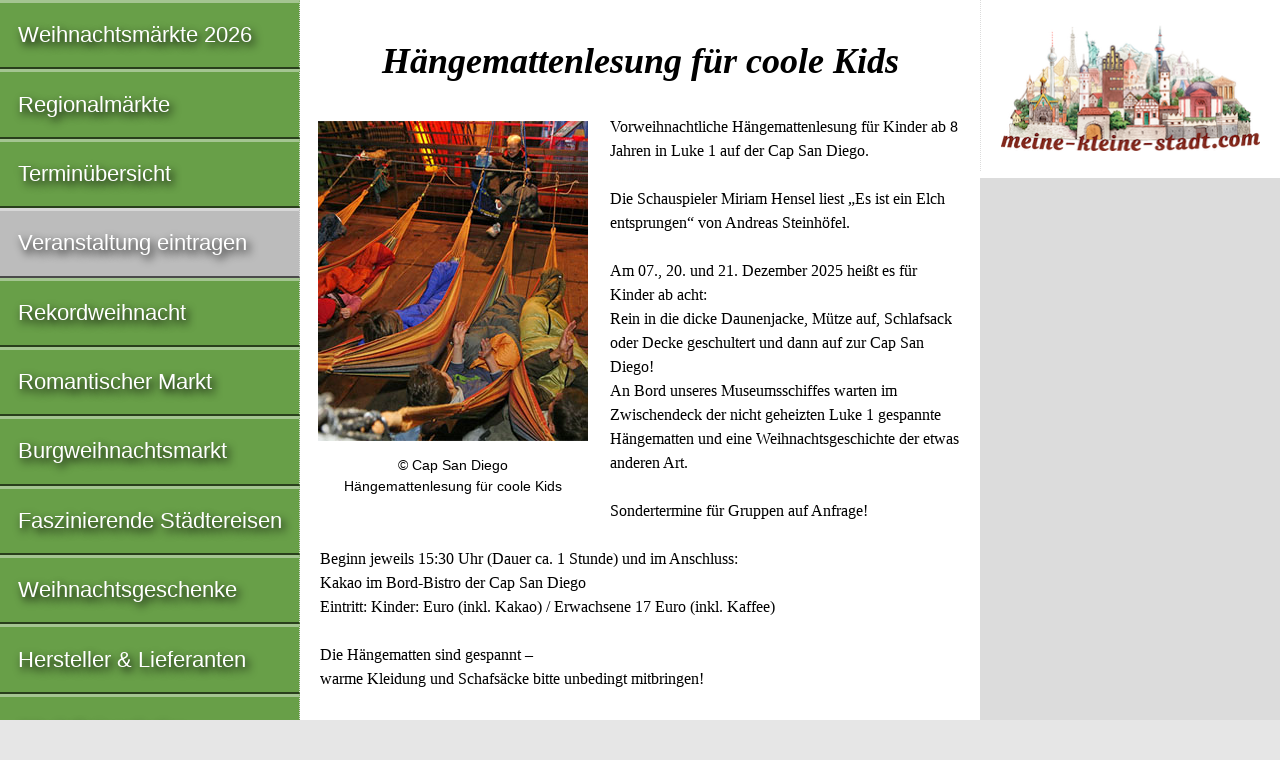

--- FILE ---
content_type: text/html
request_url: https://weihnachtsmarkt-deutschland.de/cap-san-diego-lesung.html
body_size: 5029
content:
<!doctype html>

<html lang="de">

<head>
	<meta charset="utf-8">
	<meta name="description" content="Hängemattenlesung für coole Kids 2025">
	<meta name="keywords" content="Hängemattenlesung für coole Kids weihnachtsmarkt Hamburg 2025">
	<meta name="author" content="IDL Software GmbH, Darmstadt">
	<meta name="rating" content="general">
	<meta name="dcterms.audience" content="global">
	<meta name="revisit-after" content="1 month">
	<meta name="robots" content="all">
	<meta name="referrer" content="no-referrer">
	<meta name="viewport" content="width=device-width, initial-scale=1">
	<script async src="https://pagead2.googlesyndication.com/pagead/js/adsbygoogle.js?client=ca-pub-2647683576338068" crossorigin="anonymous"></script>
	<title>Hängemattenlesung für coole Kids 2025</title>
	<style>
	article,aside,details,figcaption,figure,footer,header,hgroup,main,nav,section,summary{display:block}[hidden],template{display:none}a{background:transparent}a:focus{outline:thin dotted}a:active,a:hover{outline:0}h1{font-size:2em;margin:.67em 0}abbr[title]{border-bottom:1px dotted}b,strong{font-weight:700}dfn{font-style:italic}hr{-moz-box-sizing:content-box;box-sizing:content-box;height:0}small{font-size:80%}sub,sup{font-size:75%;line-height:0;position:relative;vertical-align:baseline}sup{top:-.5em}sub{bottom:-.25em}img{border:0}svg:not(:root){overflow:hidden}figure{margin:0}table{border-collapse:collapse;border-spacing:0}*,::before,::after{-webkit-box-sizing:border-box;-moz-box-sizing:border-box;box-sizing:border-box}html,html a{margin:0 auto;max-width:1280px;-ms-text-size-adjust:100%;-webkit-text-size-adjust:100%;font-size:100%;-webkit-font-smoothing:antialiased}body{margin:0;font-family:Georgia,Times,"Times New Roman",serif;font-size:1em;line-height:1.5;box-shadow:7px 7px 7px #888,-4px -4px 7px #888;background-color:#E6E6E6;color:#000}.grail-layout{display:-webkit-flex;display:-ms-flexbox;display:flex;min-height:100vh;-webkit-flex-direction:column;-ms-flex-direction:column;flex-direction:column}.page-wrapper{background:#FFF;display:-webkit-flex;display:-ms-flexbox;display:flex;-webkit-flex:1 0 auto;-ms-flex:1 0 auto;flex:1 0 auto;-webkit-flex-direction:column;-ms-flex-direction:column;flex-direction:column}article{max-width:768px;margin:0;padding:0 1.25em;color:#000;-moz-hyphens:auto;-webkit-hyphens:auto;-ms-hyphens:auto;hyphens:auto;word-wrap:break-word}h1,h2{line-height:1.5;margin:1.25em 0 .5em;font-family:Palatino,"Palatino LT STD","Palatino Linotype","Book Antiqua",Georgia,serif;font-style:italic;font-weight:700;-ms-hyphens:none;-webkit-hyphens:none;hyphens:none}h1{font-size:2.25em}h2{font-size:1.5em}header H1,header H2{text-align:center;padding:0;margin:.9375em 0 .75em}.clear{clear:both}.float{max-width:100%;height:auto;float:left;margin:.25em 1.25em 1.5em 0;position:relative;top:2px;right:0}.left{margin-left:0}figure{width:270px;margin:.5em auto 0;padding:0;display:block;background-color:#FFF;overflow:hidden}figcaption{text-align:center;font-family:"Helvetica Condensed",Helvetica,"Arial Narrow",Arial,sans-serif;font-size:.875em;line-height:1.5;margin:.5em 0 1.25em;padding:0 .6em;overflow:hidden}p{line-height:1.5;margin:.5em 0 1.25em}.archive{visibility:hidden}article ul,article ol{font-size:1em;line-height:1.5;padding:0;margin:1.25em 0 1.25em 1em}table{width:100%;margin:1.5em 0;font-size:.9375em;line-height:1.5;font-family:"Helvetica Condensed",Helvetica,"Arial Narrow",Arial,sans-serif;-moz-hyphens:none;-webkit-hyphens:none;-ms-hyphens:none;hyphens:none}tr:nth-child(odd){background:#FFF}tr:nth-child(even){background:#DCDCDC}thead{display:none}tr{overflow:auto;clear:both}td:before{content:attr(data-header);font-weight:400}tr td:first-child{font-weight:700}td{width:100%;display:block;float:left;white-space:normal;padding:.3em .6em}address{clear:both;margin:.5em 0 1.25em;font-family:Consolas,monaco,"Courier New",Courier,monospace;font-style:normal;-ms-hyphens:none;-webkit-hyphens:none;hyphens:none}aside{background:#DCDCDC;padding:1.25em}aside img,aside figure{width:100%;height:auto;margin:0}aside p{padding:.625em}aside .ads{padding:1.25em;background:#FFF;border-left:1px dotted #DCDCDC}aside .adsbygoogle{margin:0 0 1.25em}.ad-container{width:100%;aspect-ratio:4 / 1}.ad-container .adsbygoogle{width:100%;height:100%}a:link,a:visited{color:#D44D20;text-decoration:none}a:hover,a:focus,a:active{color:#D44D20;text-decoration:underline}a.button{display:block;margin:.5em 0 1.25em;padding:.6em;background:#BCBCBC;border-style:solid;border-width:3px 2px 2px 3px;border-color:#D7D7D7 #4B4B4B #4B4B4B #D7D7D7;font-size:1.5em;color:#fff;font-family:"Helvetica Condensed",Helvetica,"Arial Narrow",Arial,sans-serif;text-align:center;font-weight:400;text-shadow:3px 4px 8px #000;text-decoration:none;box-shadow:3px 4px 8px #0009}a.button:hover{background-color:#CCC}nav{background:#689F48;color:#FFF;font-size:1.375em;line-height:1.75em;font-family:"Helvetica Condensed",Helvetica,"Arial Narrow",Arial,sans-serif}nav a:hover{background-color:#82B962}nav a:active{background-color:#4F862F}nav .grau{background-color:#BCBCBC}nav .grau a:hover{background-color:#CCC}nav .adsbygoogle{margin:.5em .8em}.nav-ad{display:block;background:#fff}.nav-ad a:hover{background:#fff}nav div{min-height:620px}nav ul{margin:0;padding:0}nav ul > li{margin-left:0;display:block;list-style:none;text-shadow:3px 4px 8px #000;border-top:3px solid #fff6;border-right:1px dotted #DCDCDC;border-bottom:2px solid #0009}nav ul > li > a{padding:.6em 0 .6em .8em;display:block}nav a:link,nav a:hover,nav a:focus,nav a:active,nav a:visited{color:#FFF}nav ul a:link{text-decoration:none}footer{-webkit-flex:none;-ms-flex:none;flex:none;padding:1.25em;background-color:#CCCCA3;font-family:Consolas,monaco,"Courier New",Courier,monospace;font-style:normal;font-size:inherit;line-height:2;text-align:left;border-top:1px solid #999;border-bottom:7px solid #9acd32}small{display:block;font-size:inherit}@media only all and (min-width: 560px){.float{float:left;margin:.25em 1.25em 1.5em 0;position:relative;top:2px;right:0}}@media only all and (min-width: 768px){.page-wrapper{-webkit-flex-direction:row;-ms-flex-direction:row;flex-direction:row}main{display:-webkit-flex;display:-ms-flexbox;display:flex;-webkit-flex-direction:column;-ms-flex-direction:column;flex-direction:column;-webkit-flex:1;-ms-flex:1;flex:1;padding:0;margin:0;-webkit-order:2;-ms-flex-order:2;order:2;overflow:hidden}article{-webkit-flex:1;-ms-flex:1;flex:1;margin:0;-webkit-order:1;-ms-flex-order:1;order:1;max-width:500px;overflow:hidden}nav{-webkit-flex:0 0 auto;-ms-flex:0 0 auto;flex:0 0 auto;-webkit-order:1;-ms-flex-order:1;order:1;min-width:300px;max-width:300px;overflow:hidden}aside{-webkit-flex:0 0 auto;-ms-flex:0 0 auto;flex:0 0 auto;-webkit-order:2;-ms-flex-order:2;order:2;margin:0;padding:1.25em;max-width:500px;overflow:hidden}.float{width:270px;height:auto;float:left;margin:0 1.25em 1em 0;position:relative;top:6px;right:2px}thead{display:table-header-group}tr{display:table-row}th,td{display:table-cell;width:auto;float:none}th{background:#B2B294;color:#000;max-width:100%;padding:.3em .6em;text-align:left}.right{text-align:right}td:first-child{width:60%}td:nth-child(n):before{content:''}}@media only all and (min-width: 800px){article{max-width:500px}aside{max-width:500px}}@media only all and (min-width: 900px){article{max-width:600px}aside{max-width:600px}}@media only all and (min-width: 980px){article{max-width:680px}aside{max-width:680px}}@media only all and (min-width: 1024px){main{-webkit-flex-direction:row;-ms-flex-direction:row;flex-direction:row;-webkit-flex:1;-ms-flex:1;flex:1;padding:0;margin:0;-webkit-order:2;-ms-flex-order:2;order:2;overflow:hidden}article{max-width:564px}nav{-webkit-flex:1;-ms-flex:1;flex:1;-webkit-order:1;-ms-flex-order:1;order:1;min-width:300px;max-width:300px;overflow:hidden}aside{-webkit-flex:1;-ms-flex:1;flex:1;-webkit-order:2;-ms-flex-order:2;order:2;padding:0;margin:0;min-width:160px;max-width:160px}}@media only all and (min-width: 1184px){article{max-width:584px}aside{max-width:300px}}@media only all and (min-width: 1280px){article{max-width:680px}}
	</style>
</head>

<body class="grail-layout">

<div class="page-wrapper">

<main>

<article itemscope itemtype="https://schema.org/Event">

<header>

<h1 itemprop="name">Hängemattenlesung für coole Kids</h1>

</header><figure class="float"><img src="/bilder/cap-san-diego-lesung.jpg" itemprop="primaryImageOfPage" width="270" height="320" alt="Hängemattenlesung für coole Kids" title="Hängemattenlesung für coole Kids"><figcaption>&copy; Cap San Diego<br>Hängemattenlesung für coole Kids</figcaption></figure>

<p itemprop="description">Vorweihnachtliche Hängemattenlesung für Kinder ab 8 Jahren in Luke 1 auf der Cap San Diego.<br>

<br>

Die Schauspieler Miriam Hensel liest „Es ist ein Elch entsprungen“ von Andreas Steinhöfel.<br>

<br>

Am <time itemprop="startDate" datetime="2025-12-07">07.</time>, 20. und <time itemprop="endDate" datetime="2025-12-21">21. Dezember 2025</time> heißt es für Kinder ab acht: <br>

Rein in die dicke Daunenjacke, Mütze auf, Schlafsack oder Decke geschultert und dann auf zur Cap San Diego! <br>

An Bord unseres Museumsschiffes warten im Zwischendeck der nicht geheizten Luke 1 gespannte Hängematten und eine Weihnachtsgeschichte der etwas anderen Art.<br>

<br>

Sondertermine für Gruppen auf Anfrage! <br>

<br>

Beginn jeweils 15:30 Uhr (Dauer ca. 1 Stunde) und im Anschluss:<br>

Kakao im Bord-Bistro der Cap San Diego<br>

Eintritt: Kinder: Euro (inkl. Kakao) / Erwachsene 17 Euro (inkl. Kaffee)<br>

<br>

Die Hängematten sind gespannt – <br>

warme Kleidung und Schafsäcke bitte unbedingt mitbringen!<br>

 <br>

Kartenreservierung und weitere Information:<br>

www.capsandiego.de/das-schiff/termine</p>

<!-- BEGIN adsense content 1 -->
<div class="ad-container">
<script async src="https://pagead2.googlesyndication.com/pagead/js/adsbygoogle.js?client=ca-pub-2647683576338068" crossorigin="anonymous"></script>
<!-- responsive-white-FFFFFF-red-D44D20 -->
<ins class="adsbygoogle"
     style="display:block"
     data-ad-client="ca-pub-2647683576338068"
     data-ad-slot="5789433147"
     data-ad-format="auto"
     data-full-width-responsive="true"></ins>
<script>
     (adsbygoogle = window.adsbygoogle || []).push({});
</script>
</div>
<!-- END adsense content 1 -->

<h2 class="clear">Nette Menschen treffen</h2>

<a href="https://www.fruehstueckstreff.de" target="_blank"><figure class="float"><img src="/banner/fruehstueckstreff.gif" width="270" height="180" alt="Anzeige: Mit dem Frühstückstreff neue Freunde finden"></figure></a>

<p>Wenn du in der Vorweihnachtszeit faszinierende neue Freunde kennen lernen möchtest, empfehlen wir das <strong><a href="https://www.fruehstueckstreff.de" target="_blank">Frühstückstreff Social Network</a></strong>. Du wirst vielleicht staunen, was die Redaktion von weihnachtsmarkt-deutschland.de für Zehntausende Menschen in Europa tut. <a href="https://www.fruehstueckstreff.de" target="_blank">Frühstücken wir bald gemeinsam?</a> Folge uns auf <a href="https://www.fruehstueckstreff.de/gaesteliste.html" target="_blank">fruehstueckstreff.de – Anzeige ...</a></p>

<h2>Öffnungszeiten:</h2>

<p>07.12. - 07.12.2025<br>20.12. - 21.12.2025</p>

<h2>Standort:</h2>

<address itemprop="location" itemscope itemtype="https://schema.org/Place"><a href="https://www.kulturkalender.org/cap-san-diego_20459_hamburg,40,2032,0.html" target="_blank">Cap San Diego</a></address>

<a class="button" href="https://www.kulturkalender.org/edit.php4" target="_blank">Diese Seite bearbeiten</a>

<h2>Veranstalter:</h2>

<address itemscope itemtype="https://schema.org/Organization" itemprop="organizer">Cap San Diego<br>Überseebrücke<br>20459 Hamburg<br>(0 40) 36 42 09 fon<br>(0 40) 36 25 28 fax<br><a href="http://www.capsandiego.de">www.capsandiego.de</a></address>

<!-- BEGIN adsense content_2 -->
<div class="ad-container">
<script async src="https://pagead2.googlesyndication.com/pagead/js/adsbygoogle.js?client=ca-pub-2647683576338068" crossorigin="anonymous"></script>
<!-- responsive-white-FFFFFF-red-D44D20 -->
<ins class="adsbygoogle"
     style="display:block"
     data-ad-client="ca-pub-2647683576338068"
     data-ad-slot="5789433147"
     data-ad-format="auto"
     data-full-width-responsive="true"></ins>
<script>
     (adsbygoogle = window.adsbygoogle || []).push({});
</script>
</div>
<!-- END adsense content_2 -->

</article>

<aside>

<a href="https://www.meine-kleine-stadt.de" target="_blank"><figure><img class="ads" src="/banner/meine-kleine-stadt.png" width="260" height="132" alt="Anzeige: Meine kleine Stadt"></figure></a>

<!-- BEGIN adsense aside -->
<div class="ad-container">
<script async src="//pagead2.googlesyndication.com/pagead/js/adsbygoogle.js"></script>
<!-- responsive-grau-bcbcbc -->
<ins class="adsbygoogle"
     style="display:block"
     data-ad-client="ca-pub-2647683576338068"
     data-ad-slot="8184622342"
     data-ad-format="auto"></ins>
<script>(adsbygoogle = window.adsbygoogle || []).push({});</script>
</div>
<!-- END adsense aside -->

</aside>

</main>

<nav>

<ul>
<li><a href="/index.html">Weihnachtsmärkte 2026</a></li>
<li><a href="hamburg.html">Regionalmärkte</a></li>
<li><a href="termine.html">Terminübersicht</a></li>
<li class="grau"><a href="https://www.kulturkalender.org/edit.php4" target="_blank">Veranstaltung eintragen</a></li>
<li><a href="rekordweihnacht.html">Rekordweihnacht</a></li>
<li><a href="romantischer-markt.html">Romantischer Markt</a></li>
<li><a href="burgweihnachtsmarkt.html">Burgweihnachtsmarkt</a></li>
<li><a href="https://reisen.weihnachtsmarkt-deutschland.de">Faszinierende Städtereisen</a></li>
</ul>

<ul>
<li><a href="https://weihnachtsgeschenke.weihnachtsmarkt-deutschland.de" title="Weihnachtsgeschenke">Weihnachtsgeschenke</a></li>
<li><a href="/hersteller.html" title="Hersteller &amp; Lieferanten">Hersteller &amp; Lieferanten</a></li>
<li><a href="https://modellbahn.weihnachtsmarkt-deutschland.de" title="Modelleisenbahn">Modelleisenbahn</a></li>
</ul>

<ul>
<li class="nav-ad"><a href="https://www.friss-dich-fit.de" target="_blank"><figure><img src="/banner/friss-dich-fit.gif" width="260" height="110" loading="lazy" alt="Anzeige: friss dich fit"></figure></a></li>
<li><a href="/archiv.html" title="Weihnachtsmarkt-Archiv">Archiv</a></li>
</ul>

<ul>
<li class="nav-ad"><a href="https://figuren.miniatures.de/figuren.html" target="_blank" title="Figuren"><figure><img src="/banner/zinnfiguren.gif" width="250" height="90" loading="lazy" alt="Anzeige: Figuren"></figure></a></li>
<li><a href="https://www.fruehstueckstreff.de/gaesteliste.html" target="_blank">Gästeliste</a></li>
<li><a href="https://www.kulturkalender.org" target="_blank">Kulturkalender</a></li>
<li><a href="https://www.fruehstueckstreff.info" target="_blank">Frühstückstreff</a></li>
</ul>

<ul>
<li class="nav-ad"><a href="https://www.erfolg-im-internet.com/consulting.html" target="_blank" title="Suchmaschinen-Optimierung SEO"><figure><img src="/banner/erfolg-im-internet.jpg" width="250" height="50" loading="lazy" alt="Anzeige: Erfolg im Internet"></figure></a></li>
<li><a href="/kritik.html">In der Kritik</a></li>
<li><a href="/presse.html">Presse-Info</a></li>
<li><a href="/medienspiegel.html">In den Medien</a></li>
<li><a href="/awards.html">Auszeichnungen</a></li>
<li><a href="/datenschutz.html">Datenschutz</a></li>
<li><a href="/impressum.html">Impressum</a></li>
</ul>

</nav>

</div><!-- page-wrapper endet -->

<footer>
<small>&#114;&#101;&#100;&#97;&#107;&#116;&#105;&#111;&#110;&#64;&#107;&#117;&#108;&#116;&#117;&#114;&#107;&#97;&#108;&#101;&#110;&#100;&#101;&#114;&#46;&#111;&#114;&#103; – Publiziert: 26.09.2018 – Aktualisiert: 05.12.2025<br>
© 2025–2026 by IDL Software GmbH, Darmstadt. Alle Rechte vorbehalten.</small>

<a href="https://www.selfness.de">Selfness</a> | <a href="https://www.singlecoaching.de">Coaching</a> | <a href="https://www.friss-dich-fit.de">Friss dich fit!</a> | <a href="https://www.tierplanet.de">TierPlanet</a> | <a href="https://www.jakobsweg-deutschland.de" title="Jakobswege in Deutschland">Jakobswege</a> | <a href="https://www.ostern-international.de" title="Deutsche Ostermärkte">Ostermärkte</a> | <a href="https://www.sommerfest-international.de" title="Deutsche Sommerfeste">Sommerfeste</a> | <a href="https://www.herbstfest-international.de" title="Deutsche Herbstfeste">Herbstfeste</a><br>

<a href="https://www.fruehstueckstreff.de">Frühstückstreff</a> | <a href="https://www.meine-kleine-stadt.de" title="Skulpturen historischer Gebäude">Meine kleine Stadt</a> | <a href="https://figuren.miniatures.de" title="Figuren Modellbau">Figuren</a> | <a href="https://www.zahnspange-darmstadt.de/unsichtbare-zahnspange.html" title="Aligner-Therapie">Aligner</a> | <a href="https://www.linkrunner.de" title="Linkliste">LinkRunner</a> | <a href="https://www.pressemitteilung-deutschland.de">Pressemitteilungen</a>

</footer>

</body>

</html>


--- FILE ---
content_type: text/html; charset=utf-8
request_url: https://www.google.com/recaptcha/api2/aframe
body_size: 266
content:
<!DOCTYPE HTML><html><head><meta http-equiv="content-type" content="text/html; charset=UTF-8"></head><body><script nonce="o8Dc0FT-4fcL461_YS3jrQ">/** Anti-fraud and anti-abuse applications only. See google.com/recaptcha */ try{var clients={'sodar':'https://pagead2.googlesyndication.com/pagead/sodar?'};window.addEventListener("message",function(a){try{if(a.source===window.parent){var b=JSON.parse(a.data);var c=clients[b['id']];if(c){var d=document.createElement('img');d.src=c+b['params']+'&rc='+(localStorage.getItem("rc::a")?sessionStorage.getItem("rc::b"):"");window.document.body.appendChild(d);sessionStorage.setItem("rc::e",parseInt(sessionStorage.getItem("rc::e")||0)+1);localStorage.setItem("rc::h",'1768584631056');}}}catch(b){}});window.parent.postMessage("_grecaptcha_ready", "*");}catch(b){}</script></body></html>